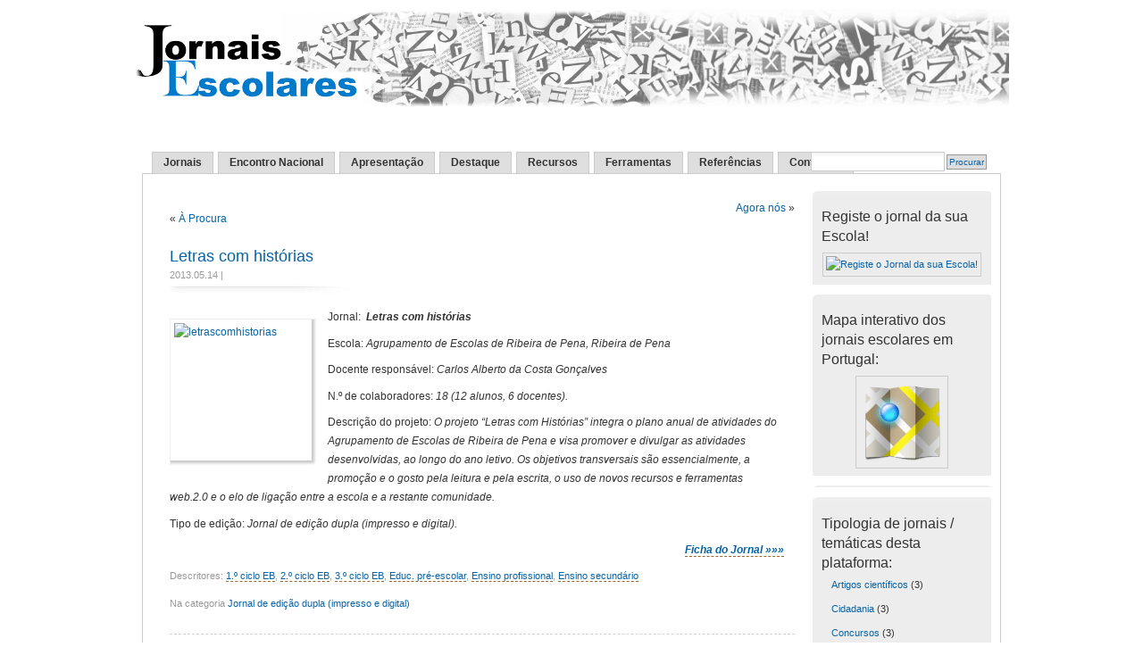

--- FILE ---
content_type: text/html; charset=UTF-8
request_url: https://jornaisescolares.dge.mec.pt/2013/05/14/letras-com-historias/
body_size: 40933
content:
<!DOCTYPE html PUBLIC "-//W3C//DTD XHTML 1.0 Transitional//EN" "http://www.w3.org/TR/xhtml1/DTD/xhtml1-transitional.dtd">
<html xmlns="http://www.w3.org/1999/xhtml">

<head profile="http://gmpg.org/xfn/11">
<meta http-equiv="Content-Type" content="text/html; charset=UTF-8" />
<title>Jornais Escolares   &raquo; Letras com histórias</title>
<meta name="generator" content="WordPress 6.9" /> <!-- leave this for stats -->
<meta name="keywords" content="" />
<meta name="description" content="" />
<link rel="stylesheet" href="https://jornaisescolares.dge.mec.pt/wp-content/themes/je/style.css" type="text/css" media="screen" />
<link rel="alternate" type="application/rss+xml" title="Jornais Escolares RSS" href="https://jornaisescolares.dge.mec.pt/feed/" />
<link rel="pingback" href="https://jornaisescolares.dge.mec.pt/xmlrpc.php" />
<meta name='robots' content='max-image-preview:large' />
<link rel="alternate" type="application/rss+xml" title="Feed de comentários de Jornais Escolares &raquo; Letras com histórias" href="https://jornaisescolares.dge.mec.pt/2013/05/14/letras-com-historias/feed/" />
<link rel="alternate" title="oEmbed (JSON)" type="application/json+oembed" href="https://jornaisescolares.dge.mec.pt/wp-json/oembed/1.0/embed?url=https%3A%2F%2Fjornaisescolares.dge.mec.pt%2F2013%2F05%2F14%2Fletras-com-historias%2F" />
<link rel="alternate" title="oEmbed (XML)" type="text/xml+oembed" href="https://jornaisescolares.dge.mec.pt/wp-json/oembed/1.0/embed?url=https%3A%2F%2Fjornaisescolares.dge.mec.pt%2F2013%2F05%2F14%2Fletras-com-historias%2F&#038;format=xml" />
<style id='wp-img-auto-sizes-contain-inline-css' type='text/css'>
img:is([sizes=auto i],[sizes^="auto," i]){contain-intrinsic-size:3000px 1500px}
/*# sourceURL=wp-img-auto-sizes-contain-inline-css */
</style>
<style id='wp-emoji-styles-inline-css' type='text/css'>

	img.wp-smiley, img.emoji {
		display: inline !important;
		border: none !important;
		box-shadow: none !important;
		height: 1em !important;
		width: 1em !important;
		margin: 0 0.07em !important;
		vertical-align: -0.1em !important;
		background: none !important;
		padding: 0 !important;
	}
/*# sourceURL=wp-emoji-styles-inline-css */
</style>
<style id='wp-block-library-inline-css' type='text/css'>
:root{--wp-block-synced-color:#7a00df;--wp-block-synced-color--rgb:122,0,223;--wp-bound-block-color:var(--wp-block-synced-color);--wp-editor-canvas-background:#ddd;--wp-admin-theme-color:#007cba;--wp-admin-theme-color--rgb:0,124,186;--wp-admin-theme-color-darker-10:#006ba1;--wp-admin-theme-color-darker-10--rgb:0,107,160.5;--wp-admin-theme-color-darker-20:#005a87;--wp-admin-theme-color-darker-20--rgb:0,90,135;--wp-admin-border-width-focus:2px}@media (min-resolution:192dpi){:root{--wp-admin-border-width-focus:1.5px}}.wp-element-button{cursor:pointer}:root .has-very-light-gray-background-color{background-color:#eee}:root .has-very-dark-gray-background-color{background-color:#313131}:root .has-very-light-gray-color{color:#eee}:root .has-very-dark-gray-color{color:#313131}:root .has-vivid-green-cyan-to-vivid-cyan-blue-gradient-background{background:linear-gradient(135deg,#00d084,#0693e3)}:root .has-purple-crush-gradient-background{background:linear-gradient(135deg,#34e2e4,#4721fb 50%,#ab1dfe)}:root .has-hazy-dawn-gradient-background{background:linear-gradient(135deg,#faaca8,#dad0ec)}:root .has-subdued-olive-gradient-background{background:linear-gradient(135deg,#fafae1,#67a671)}:root .has-atomic-cream-gradient-background{background:linear-gradient(135deg,#fdd79a,#004a59)}:root .has-nightshade-gradient-background{background:linear-gradient(135deg,#330968,#31cdcf)}:root .has-midnight-gradient-background{background:linear-gradient(135deg,#020381,#2874fc)}:root{--wp--preset--font-size--normal:16px;--wp--preset--font-size--huge:42px}.has-regular-font-size{font-size:1em}.has-larger-font-size{font-size:2.625em}.has-normal-font-size{font-size:var(--wp--preset--font-size--normal)}.has-huge-font-size{font-size:var(--wp--preset--font-size--huge)}.has-text-align-center{text-align:center}.has-text-align-left{text-align:left}.has-text-align-right{text-align:right}.has-fit-text{white-space:nowrap!important}#end-resizable-editor-section{display:none}.aligncenter{clear:both}.items-justified-left{justify-content:flex-start}.items-justified-center{justify-content:center}.items-justified-right{justify-content:flex-end}.items-justified-space-between{justify-content:space-between}.screen-reader-text{border:0;clip-path:inset(50%);height:1px;margin:-1px;overflow:hidden;padding:0;position:absolute;width:1px;word-wrap:normal!important}.screen-reader-text:focus{background-color:#ddd;clip-path:none;color:#444;display:block;font-size:1em;height:auto;left:5px;line-height:normal;padding:15px 23px 14px;text-decoration:none;top:5px;width:auto;z-index:100000}html :where(.has-border-color){border-style:solid}html :where([style*=border-top-color]){border-top-style:solid}html :where([style*=border-right-color]){border-right-style:solid}html :where([style*=border-bottom-color]){border-bottom-style:solid}html :where([style*=border-left-color]){border-left-style:solid}html :where([style*=border-width]){border-style:solid}html :where([style*=border-top-width]){border-top-style:solid}html :where([style*=border-right-width]){border-right-style:solid}html :where([style*=border-bottom-width]){border-bottom-style:solid}html :where([style*=border-left-width]){border-left-style:solid}html :where(img[class*=wp-image-]){height:auto;max-width:100%}:where(figure){margin:0 0 1em}html :where(.is-position-sticky){--wp-admin--admin-bar--position-offset:var(--wp-admin--admin-bar--height,0px)}@media screen and (max-width:600px){html :where(.is-position-sticky){--wp-admin--admin-bar--position-offset:0px}}

/*# sourceURL=wp-block-library-inline-css */
</style><style id='global-styles-inline-css' type='text/css'>
:root{--wp--preset--aspect-ratio--square: 1;--wp--preset--aspect-ratio--4-3: 4/3;--wp--preset--aspect-ratio--3-4: 3/4;--wp--preset--aspect-ratio--3-2: 3/2;--wp--preset--aspect-ratio--2-3: 2/3;--wp--preset--aspect-ratio--16-9: 16/9;--wp--preset--aspect-ratio--9-16: 9/16;--wp--preset--color--black: #000000;--wp--preset--color--cyan-bluish-gray: #abb8c3;--wp--preset--color--white: #ffffff;--wp--preset--color--pale-pink: #f78da7;--wp--preset--color--vivid-red: #cf2e2e;--wp--preset--color--luminous-vivid-orange: #ff6900;--wp--preset--color--luminous-vivid-amber: #fcb900;--wp--preset--color--light-green-cyan: #7bdcb5;--wp--preset--color--vivid-green-cyan: #00d084;--wp--preset--color--pale-cyan-blue: #8ed1fc;--wp--preset--color--vivid-cyan-blue: #0693e3;--wp--preset--color--vivid-purple: #9b51e0;--wp--preset--gradient--vivid-cyan-blue-to-vivid-purple: linear-gradient(135deg,rgb(6,147,227) 0%,rgb(155,81,224) 100%);--wp--preset--gradient--light-green-cyan-to-vivid-green-cyan: linear-gradient(135deg,rgb(122,220,180) 0%,rgb(0,208,130) 100%);--wp--preset--gradient--luminous-vivid-amber-to-luminous-vivid-orange: linear-gradient(135deg,rgb(252,185,0) 0%,rgb(255,105,0) 100%);--wp--preset--gradient--luminous-vivid-orange-to-vivid-red: linear-gradient(135deg,rgb(255,105,0) 0%,rgb(207,46,46) 100%);--wp--preset--gradient--very-light-gray-to-cyan-bluish-gray: linear-gradient(135deg,rgb(238,238,238) 0%,rgb(169,184,195) 100%);--wp--preset--gradient--cool-to-warm-spectrum: linear-gradient(135deg,rgb(74,234,220) 0%,rgb(151,120,209) 20%,rgb(207,42,186) 40%,rgb(238,44,130) 60%,rgb(251,105,98) 80%,rgb(254,248,76) 100%);--wp--preset--gradient--blush-light-purple: linear-gradient(135deg,rgb(255,206,236) 0%,rgb(152,150,240) 100%);--wp--preset--gradient--blush-bordeaux: linear-gradient(135deg,rgb(254,205,165) 0%,rgb(254,45,45) 50%,rgb(107,0,62) 100%);--wp--preset--gradient--luminous-dusk: linear-gradient(135deg,rgb(255,203,112) 0%,rgb(199,81,192) 50%,rgb(65,88,208) 100%);--wp--preset--gradient--pale-ocean: linear-gradient(135deg,rgb(255,245,203) 0%,rgb(182,227,212) 50%,rgb(51,167,181) 100%);--wp--preset--gradient--electric-grass: linear-gradient(135deg,rgb(202,248,128) 0%,rgb(113,206,126) 100%);--wp--preset--gradient--midnight: linear-gradient(135deg,rgb(2,3,129) 0%,rgb(40,116,252) 100%);--wp--preset--font-size--small: 13px;--wp--preset--font-size--medium: 20px;--wp--preset--font-size--large: 36px;--wp--preset--font-size--x-large: 42px;--wp--preset--spacing--20: 0.44rem;--wp--preset--spacing--30: 0.67rem;--wp--preset--spacing--40: 1rem;--wp--preset--spacing--50: 1.5rem;--wp--preset--spacing--60: 2.25rem;--wp--preset--spacing--70: 3.38rem;--wp--preset--spacing--80: 5.06rem;--wp--preset--shadow--natural: 6px 6px 9px rgba(0, 0, 0, 0.2);--wp--preset--shadow--deep: 12px 12px 50px rgba(0, 0, 0, 0.4);--wp--preset--shadow--sharp: 6px 6px 0px rgba(0, 0, 0, 0.2);--wp--preset--shadow--outlined: 6px 6px 0px -3px rgb(255, 255, 255), 6px 6px rgb(0, 0, 0);--wp--preset--shadow--crisp: 6px 6px 0px rgb(0, 0, 0);}:where(.is-layout-flex){gap: 0.5em;}:where(.is-layout-grid){gap: 0.5em;}body .is-layout-flex{display: flex;}.is-layout-flex{flex-wrap: wrap;align-items: center;}.is-layout-flex > :is(*, div){margin: 0;}body .is-layout-grid{display: grid;}.is-layout-grid > :is(*, div){margin: 0;}:where(.wp-block-columns.is-layout-flex){gap: 2em;}:where(.wp-block-columns.is-layout-grid){gap: 2em;}:where(.wp-block-post-template.is-layout-flex){gap: 1.25em;}:where(.wp-block-post-template.is-layout-grid){gap: 1.25em;}.has-black-color{color: var(--wp--preset--color--black) !important;}.has-cyan-bluish-gray-color{color: var(--wp--preset--color--cyan-bluish-gray) !important;}.has-white-color{color: var(--wp--preset--color--white) !important;}.has-pale-pink-color{color: var(--wp--preset--color--pale-pink) !important;}.has-vivid-red-color{color: var(--wp--preset--color--vivid-red) !important;}.has-luminous-vivid-orange-color{color: var(--wp--preset--color--luminous-vivid-orange) !important;}.has-luminous-vivid-amber-color{color: var(--wp--preset--color--luminous-vivid-amber) !important;}.has-light-green-cyan-color{color: var(--wp--preset--color--light-green-cyan) !important;}.has-vivid-green-cyan-color{color: var(--wp--preset--color--vivid-green-cyan) !important;}.has-pale-cyan-blue-color{color: var(--wp--preset--color--pale-cyan-blue) !important;}.has-vivid-cyan-blue-color{color: var(--wp--preset--color--vivid-cyan-blue) !important;}.has-vivid-purple-color{color: var(--wp--preset--color--vivid-purple) !important;}.has-black-background-color{background-color: var(--wp--preset--color--black) !important;}.has-cyan-bluish-gray-background-color{background-color: var(--wp--preset--color--cyan-bluish-gray) !important;}.has-white-background-color{background-color: var(--wp--preset--color--white) !important;}.has-pale-pink-background-color{background-color: var(--wp--preset--color--pale-pink) !important;}.has-vivid-red-background-color{background-color: var(--wp--preset--color--vivid-red) !important;}.has-luminous-vivid-orange-background-color{background-color: var(--wp--preset--color--luminous-vivid-orange) !important;}.has-luminous-vivid-amber-background-color{background-color: var(--wp--preset--color--luminous-vivid-amber) !important;}.has-light-green-cyan-background-color{background-color: var(--wp--preset--color--light-green-cyan) !important;}.has-vivid-green-cyan-background-color{background-color: var(--wp--preset--color--vivid-green-cyan) !important;}.has-pale-cyan-blue-background-color{background-color: var(--wp--preset--color--pale-cyan-blue) !important;}.has-vivid-cyan-blue-background-color{background-color: var(--wp--preset--color--vivid-cyan-blue) !important;}.has-vivid-purple-background-color{background-color: var(--wp--preset--color--vivid-purple) !important;}.has-black-border-color{border-color: var(--wp--preset--color--black) !important;}.has-cyan-bluish-gray-border-color{border-color: var(--wp--preset--color--cyan-bluish-gray) !important;}.has-white-border-color{border-color: var(--wp--preset--color--white) !important;}.has-pale-pink-border-color{border-color: var(--wp--preset--color--pale-pink) !important;}.has-vivid-red-border-color{border-color: var(--wp--preset--color--vivid-red) !important;}.has-luminous-vivid-orange-border-color{border-color: var(--wp--preset--color--luminous-vivid-orange) !important;}.has-luminous-vivid-amber-border-color{border-color: var(--wp--preset--color--luminous-vivid-amber) !important;}.has-light-green-cyan-border-color{border-color: var(--wp--preset--color--light-green-cyan) !important;}.has-vivid-green-cyan-border-color{border-color: var(--wp--preset--color--vivid-green-cyan) !important;}.has-pale-cyan-blue-border-color{border-color: var(--wp--preset--color--pale-cyan-blue) !important;}.has-vivid-cyan-blue-border-color{border-color: var(--wp--preset--color--vivid-cyan-blue) !important;}.has-vivid-purple-border-color{border-color: var(--wp--preset--color--vivid-purple) !important;}.has-vivid-cyan-blue-to-vivid-purple-gradient-background{background: var(--wp--preset--gradient--vivid-cyan-blue-to-vivid-purple) !important;}.has-light-green-cyan-to-vivid-green-cyan-gradient-background{background: var(--wp--preset--gradient--light-green-cyan-to-vivid-green-cyan) !important;}.has-luminous-vivid-amber-to-luminous-vivid-orange-gradient-background{background: var(--wp--preset--gradient--luminous-vivid-amber-to-luminous-vivid-orange) !important;}.has-luminous-vivid-orange-to-vivid-red-gradient-background{background: var(--wp--preset--gradient--luminous-vivid-orange-to-vivid-red) !important;}.has-very-light-gray-to-cyan-bluish-gray-gradient-background{background: var(--wp--preset--gradient--very-light-gray-to-cyan-bluish-gray) !important;}.has-cool-to-warm-spectrum-gradient-background{background: var(--wp--preset--gradient--cool-to-warm-spectrum) !important;}.has-blush-light-purple-gradient-background{background: var(--wp--preset--gradient--blush-light-purple) !important;}.has-blush-bordeaux-gradient-background{background: var(--wp--preset--gradient--blush-bordeaux) !important;}.has-luminous-dusk-gradient-background{background: var(--wp--preset--gradient--luminous-dusk) !important;}.has-pale-ocean-gradient-background{background: var(--wp--preset--gradient--pale-ocean) !important;}.has-electric-grass-gradient-background{background: var(--wp--preset--gradient--electric-grass) !important;}.has-midnight-gradient-background{background: var(--wp--preset--gradient--midnight) !important;}.has-small-font-size{font-size: var(--wp--preset--font-size--small) !important;}.has-medium-font-size{font-size: var(--wp--preset--font-size--medium) !important;}.has-large-font-size{font-size: var(--wp--preset--font-size--large) !important;}.has-x-large-font-size{font-size: var(--wp--preset--font-size--x-large) !important;}
/*# sourceURL=global-styles-inline-css */
</style>

<style id='classic-theme-styles-inline-css' type='text/css'>
/*! This file is auto-generated */
.wp-block-button__link{color:#fff;background-color:#32373c;border-radius:9999px;box-shadow:none;text-decoration:none;padding:calc(.667em + 2px) calc(1.333em + 2px);font-size:1.125em}.wp-block-file__button{background:#32373c;color:#fff;text-decoration:none}
/*# sourceURL=/wp-includes/css/classic-themes.min.css */
</style>
<link rel="https://api.w.org/" href="https://jornaisescolares.dge.mec.pt/wp-json/" /><link rel="alternate" title="JSON" type="application/json" href="https://jornaisescolares.dge.mec.pt/wp-json/wp/v2/posts/331" /><link rel="EditURI" type="application/rsd+xml" title="RSD" href="https://jornaisescolares.dge.mec.pt/xmlrpc.php?rsd" />
<link rel="canonical" href="https://jornaisescolares.dge.mec.pt/2013/05/14/letras-com-historias/" />
<link rel='shortlink' href='https://jornaisescolares.dge.mec.pt/?p=331' />
<script type="text/javascript" src=" http://jornaisescolares.dge.mec.pt/wp-content/plugins/audio-player/assets/audio-player.js?ver=2.0.4.1"></script>
<script type="text/javascript">AudioPlayer.setup(" http://jornaisescolares.dge.mec.pt/wp-content/plugins/audio-player/assets/player.swf?ver=2.0.4.1", {width:"290",animation:"yes",encode:"yes",initialvolume:"60",remaining:"no",noinfo:"no",buffer:"5",checkpolicy:"no",rtl:"no",bg:"E5E5E5",text:"333333",leftbg:"CCCCCC",lefticon:"333333",volslider:"666666",voltrack:"FFFFFF",rightbg:"B4B4B4",rightbghover:"999999",righticon:"333333",righticonhover:"FFFFFF",track:"FFFFFF",loader:"009900",border:"CCCCCC",tracker:"DDDDDD",skip:"666666",pagebg:"FFFFFF",transparentpagebg:"yes"});</script>
<!-- Vipers Video Quicktags v6.6.0 | http://www.viper007bond.com/wordpress-plugins/vipers-video-quicktags/ -->
<style type="text/css">
.vvqbox { display: block; max-width: 100%; visibility: visible !important; margin: 10px auto; } .vvqbox img { max-width: 100%; height: 100%; } .vvqbox object { max-width: 100%; } 
</style>
<script type="text/javascript">
// <![CDATA[
	var vvqflashvars = {};
	var vvqparams = { wmode: "opaque", allowfullscreen: "true", allowscriptaccess: "always" };
	var vvqattributes = {};
	var vvqexpressinstall = "https://jornaisescolares.dge.mec.pt/wp-content/plugins/vipers-video-quicktags/resources/expressinstall.swf";
// ]]>
</script>
<style type="text/css">
#headerimage {
	background: url(https://jornaisescolares.dge.mec.pt/wp-content/themes/je/img/misty.jpg) no-repeat;
}
</style>
</head>
<body id="section-index">

<div id="topimage">
  <div id="tmenu">
    <a href="https://jornaisescolares.dge.mec.pt" id="siteurl"><i>Início</i></a> 
  </div>
  <div id="header">
    <p id="desc"></p>
  </div><!-- end id:header -->
</div><!-- end id:topimage -->


<div id="topnav">
<div id="navigation">
<ul>

	<li ><a href="https://jornaisescolares.dge.mec.pt/page/1/" title="Jornais">Jornais</a></li>

		<li class="page_item page-item-1562"><a href="https://jornaisescolares.dge.mec.pt/encontro-nacional/">Encontro Nacional</a></li>
<li class="page_item page-item-2"><a href="https://jornaisescolares.dge.mec.pt/apresentacao/">Apresentação</a></li>
<li class="page_item page-item-9"><a href="https://jornaisescolares.dge.mec.pt/jornal-em-destaque/">Destaque</a></li>
<li class="page_item page-item-6"><a href="https://jornaisescolares.dge.mec.pt/recursos/">Recursos</a></li>
<li class="page_item page-item-12"><a href="https://jornaisescolares.dge.mec.pt/ferramentas/">Ferramentas</a></li>
<li class="page_item page-item-1044"><a href="https://jornaisescolares.dge.mec.pt/referencias/">Referências</a></li>
<li class="page_item page-item-15"><a href="https://jornaisescolares.dge.mec.pt/contactos/">Contactos</a></li>

	<li class="search"><form method="get" id="searchform" action="https://jornaisescolares.dge.mec.pt"><input type="text" class="textbox" value="" name="s" id="s" /><input type="submit" id="searchsubmit" value="Procurar" /></form></li>
</ul>
</div><!-- end id:navigation -->
</div><!-- end id:topnav -->



<div id="container">


<div id="feedarea">
</div><!-- end id:feedarea -->

<br class="clear" />

<div id="content">
<div id="content-main">
		<div class="postnav">
			<div class="alignleft">&laquo; <a href="https://jornaisescolares.dge.mec.pt/2013/05/14/a-procura/" rel="prev">À Procura</a></div>
			<div class="alignright"><a href="https://jornaisescolares.dge.mec.pt/2013/05/15/agora-nos/" rel="next">Agora nós</a> &raquo;</div>
		</div>
					<div id="post-331" class="post-331 post type-post status-publish format-standard hentry category-jornal-de-edicao-dupla-impresso-e-digital tag-1-ciclo tag-2-ciclo tag-3-ciclo tag-pre-escolar tag-profissional tag-secundario">
				<div class="posttitle">
					<h2><a href="https://jornaisescolares.dge.mec.pt/2013/05/14/letras-com-historias/" rel="bookmark" title="Hiperligação permanente para Letras com histórias">Letras com histórias</a></h2>
					<p class="post-info">
                                                                                    2013.05.14 |             					</p>          
				</div>
				<div class="entry">
					<p style="text-align: left"><a href="http://erte.dge.mec.pt/publico/jornaisescolares/fichas/Letras_com_historias/letras_com_historias.PNG" target="_blank"><img decoding="async" class="alignleft size-thumbnail wp-image-333" src="http://erte.dge.mec.pt/publico/jornaisescolares/fichas/Letras_com_historias/letras_com_historias.PNG" alt="letrascomhistorias" width="150" height="150" /></a>Jornal:  <strong><em>Letras com histórias</em></strong></p>
<p style="text-align: left">Escola: <em>Agrupamento de Escolas de Ribeira de Pena, Ribeira de Pena</em></p>
<p style="text-align: left">Docente responsável: <em>Carlos Alberto da Costa Gonçalves</em></p>
<p><em> </em></p>
<p><em></em></p>
<p style="text-align: left">N.º de colaboradores: <em> 18 (12 alunos, 6 docentes). </em></p>
<p style="text-align: left">Descrição do projeto: <em>O projeto &#8220;Letras com Histórias&#8221; integra o plano anual de atividades do Agrupamento de Escolas de Ribeira de Pena e visa promover e divulgar as atividades desenvolvidas, ao longo do ano letivo. Os objetivos transversais são essencialmente, a promoção e o gosto pela leitura e pela escrita, o uso de novos recursos e ferramentas web.2.0 e o elo de ligação entre a escola e a restante comunidade.</em></p>
<p style="text-align: left">Tipo de edição: <span style="font-style: italic">Jornal de edição dupla (impresso e digital).</span></p>
<p style="text-align: right"><em><strong><a title="Letras com histórias" href="http://erte.dge.mec.pt/publico/jornaisescolares/fichas/Letras_com_historias/ficha_je_letras_com_historias.pdf" target="_blank">Ficha do Jornal »»»</a></strong></em></p>
<p style="text-align: left">
										<p class="postmetadata">
						Descritores: <a href="https://jornaisescolares.dge.mec.pt/tag/1%c2%ba-ciclo/" rel="tag">1.º ciclo EB</a>, <a href="https://jornaisescolares.dge.mec.pt/tag/2%c2%ba-ciclo/" rel="tag">2.º ciclo EB</a>, <a href="https://jornaisescolares.dge.mec.pt/tag/3%c2%ba-ciclo/" rel="tag">3.º ciclo EB</a>, <a href="https://jornaisescolares.dge.mec.pt/tag/pre-escolar/" rel="tag">Educ. pré-escolar</a>, <a href="https://jornaisescolares.dge.mec.pt/tag/profissional/" rel="tag">Ensino profissional</a>, <a href="https://jornaisescolares.dge.mec.pt/tag/secundario/" rel="tag">Ensino secundário</a><br/> </p>
				</div>
				<p class="postmetadata">Na categoria <a href="https://jornaisescolares.dge.mec.pt/category/tipologia/jornal-de-edicao-dupla-impresso-e-digital/" rel="category tag">Jornal de edição dupla (impresso e digital)</a></p>
			</div>
						</div><!-- end id:content-main -->
<div id="sidebar">
<ul>
<li class="sidebox"><h3>Registe o jornal da sua Escola!</h3>			<div class="textwidget"><div style="text-align:center"><p><a href="http://questionarios.dge.mec.pt/index.php?sid=76375&amp;lang=pt" target="_blank" title="Registe o Jornal da sua Escola!"><img alt=" Registe o Jornal da sua Escola!" width="150" src="http://erte.dge.mec.pt/publico/jornaisescolares/imagens/formularioje-150x150.png" /></a></p></div></div>
		</li><li class="sidebox"><h3>Mapa interativo dos jornais escolares em Portugal:</h3>			<div class="textwidget"><div style="text-align:center"><p><a title="Jornais escolares - mapa interativo" href="http://jornaisescolares.dge.mec.pt/2013/06/14/mapa-interativo-dos-jornais-escolares-em-portugal/" target="_blank"><img src="http://icons.iconarchive.com/icons/wwalczyszyn/android-style-honeycomb/96/Maps-icon.png" alt="Mapa interativo" /></a></p></div></div>
		</li><li class="sidebox">			<div class="textwidget"></div>
		</li><li class="sidebox"><h3>Tipologia de jornais / temáticas desta plataforma:</h3>
			<ul>
					<li class="cat-item cat-item-212"><a href="https://jornaisescolares.dge.mec.pt/category/artigos-cientificos/">Artigos científicos</a> (3)
</li>
	<li class="cat-item cat-item-419"><a href="https://jornaisescolares.dge.mec.pt/category/cidadania/">Cidadania</a> (3)
</li>
	<li class="cat-item cat-item-204"><a href="https://jornaisescolares.dge.mec.pt/category/concursos/">Concursos</a> (3)
</li>
	<li class="cat-item cat-item-493"><a href="https://jornaisescolares.dge.mec.pt/category/estudos/">Estudos</a> (4)
</li>
	<li class="cat-item cat-item-210"><a href="https://jornaisescolares.dge.mec.pt/category/iniciativas/">Iniciativas</a> (12)
</li>
	<li class="cat-item cat-item-99"><a href="https://jornaisescolares.dge.mec.pt/category/livro/">Livro</a> (1)
</li>
	<li class="cat-item cat-item-208"><a href="https://jornaisescolares.dge.mec.pt/category/mapa/">Mapa</a> (4)
</li>
	<li class="cat-item cat-item-492"><a href="https://jornaisescolares.dge.mec.pt/category/p23/">P23</a> (1)
</li>
	<li class="cat-item cat-item-200"><a href="https://jornaisescolares.dge.mec.pt/category/projetos/">Projetos</a> (8)
</li>
	<li class="cat-item cat-item-494"><a href="https://jornaisescolares.dge.mec.pt/category/revista-cientifica/">Revista científica</a> (1)
</li>
	<li class="cat-item cat-item-209"><a href="https://jornaisescolares.dge.mec.pt/category/tipologia/">Tipologia</a> (361)
<ul class='children'>
	<li class="cat-item cat-item-495"><a href="https://jornaisescolares.dge.mec.pt/category/tipologia/jornal-de-edicao-dupla-impresso-e-digital/">Jornal de edição dupla (impresso e digital)</a> (138)
</li>
	<li class="cat-item cat-item-194"><a href="https://jornaisescolares.dge.mec.pt/category/tipologia/jornal-digital/">Jornal digital</a> (91)
</li>
	<li class="cat-item cat-item-201"><a href="https://jornaisescolares.dge.mec.pt/category/tipologia/jornal-fotocopiado/">Jornal fotocopiado</a> (31)
</li>
	<li class="cat-item cat-item-193"><a href="https://jornaisescolares.dge.mec.pt/category/tipologia/jornal-impresso/">Jornal impresso</a> (102)
</li>
</ul>
</li>
	<li class="cat-item cat-item-205"><a href="https://jornaisescolares.dge.mec.pt/category/videos/">Vídeos</a> (2)
</li>
			</ul>

			</li><li class="sidebox"><h3> Níveis de ensino:</h3><div class="tagcloud"><a href="https://jornaisescolares.dge.mec.pt/tag/1%c2%ba-ciclo/" class="tag-cloud-link tag-link-195 tag-link-position-1" style="font-size: 21.548387096774pt;" aria-label="1.º ciclo EB (249 itens)">1.º ciclo EB</a>
<a href="https://jornaisescolares.dge.mec.pt/tag/2%c2%ba-ciclo/" class="tag-cloud-link tag-link-184 tag-link-position-2" style="font-size: 21.806451612903pt;" aria-label="2.º ciclo EB (273 itens)">2.º ciclo EB</a>
<a href="https://jornaisescolares.dge.mec.pt/tag/3%c2%ba-ciclo/" class="tag-cloud-link tag-link-185 tag-link-position-3" style="font-size: 22pt;" aria-label="3.º ciclo EB (295 itens)">3.º ciclo EB</a>
<a href="https://jornaisescolares.dge.mec.pt/tag/bd/" class="tag-cloud-link tag-link-4459 tag-link-position-4" style="font-size: 8pt;" aria-label="BD (1 item)">BD</a>
<a href="https://jornaisescolares.dge.mec.pt/tag/biblioteca/" class="tag-cloud-link tag-link-190 tag-link-position-5" style="font-size: 8pt;" aria-label="Biblioteca (1 item)">Biblioteca</a>
<a href="https://jornaisescolares.dge.mec.pt/tag/cef/" class="tag-cloud-link tag-link-211 tag-link-position-6" style="font-size: 12.516129032258pt;" aria-label="CEF (9 itens)">CEF</a>
<a href="https://jornaisescolares.dge.mec.pt/tag/comunidade-local/" class="tag-cloud-link tag-link-206 tag-link-position-7" style="font-size: 11.870967741935pt;" aria-label="Comunidade local (7 itens)">Comunidade local</a>
<a href="https://jornaisescolares.dge.mec.pt/tag/cursos-efa/" class="tag-cloud-link tag-link-207 tag-link-position-8" style="font-size: 12.193548387097pt;" aria-label="Cursos EFA (8 itens)">Cursos EFA</a>
<a href="https://jornaisescolares.dge.mec.pt/tag/pre-escolar/" class="tag-cloud-link tag-link-20 tag-link-position-9" style="font-size: 21.290322580645pt;" aria-label="Educ. pré-escolar (226 itens)">Educ. pré-escolar</a>
<a href="https://jornaisescolares.dge.mec.pt/tag/ensino-particular-e-cooperativo/" class="tag-cloud-link tag-link-202 tag-link-position-10" style="font-size: 10.58064516129pt;" aria-label="Ensino Particular e Cooperativo (4 itens)">Ensino Particular e Cooperativo</a>
<a href="https://jornaisescolares.dge.mec.pt/tag/profissional/" class="tag-cloud-link tag-link-196 tag-link-position-11" style="font-size: 20.516129032258pt;" aria-label="Ensino profissional (174 itens)">Ensino profissional</a>
<a href="https://jornaisescolares.dge.mec.pt/tag/recorrente/" class="tag-cloud-link tag-link-421 tag-link-position-12" style="font-size: 10.58064516129pt;" aria-label="Ensino recorrente (4 itens)">Ensino recorrente</a>
<a href="https://jornaisescolares.dge.mec.pt/tag/secundario/" class="tag-cloud-link tag-link-189 tag-link-position-13" style="font-size: 20.645161290323pt;" aria-label="Ensino secundário (183 itens)">Ensino secundário</a>
<a href="https://jornaisescolares.dge.mec.pt/tag/lisboa/" class="tag-cloud-link tag-link-186 tag-link-position-14" style="font-size: 8pt;" aria-label="Lisboa (1 item)">Lisboa</a>
<a href="https://jornaisescolares.dge.mec.pt/tag/mapa/" class="tag-cloud-link tag-link-4458 tag-link-position-15" style="font-size: 8pt;" aria-label="Mapa (1 item)">Mapa</a>
<a href="https://jornaisescolares.dge.mec.pt/tag/pca/" class="tag-cloud-link tag-link-506 tag-link-position-16" style="font-size: 8pt;" aria-label="PCA (1 item)">PCA</a>
<a href="https://jornaisescolares.dge.mec.pt/tag/pfol/" class="tag-cloud-link tag-link-199 tag-link-position-17" style="font-size: 8pt;" aria-label="PFOL (1 item)">PFOL</a>
<a href="https://jornaisescolares.dge.mec.pt/tag/pief/" class="tag-cloud-link tag-link-507 tag-link-position-18" style="font-size: 8pt;" aria-label="PIEF (1 item)">PIEF</a>
<a href="https://jornaisescolares.dge.mec.pt/tag/premios/" class="tag-cloud-link tag-link-508 tag-link-position-19" style="font-size: 8pt;" aria-label="Prémios (1 item)">Prémios</a>
<a href="https://jornaisescolares.dge.mec.pt/tag/revista/" class="tag-cloud-link tag-link-181 tag-link-position-20" style="font-size: 8pt;" aria-label="Revista (1 item)">Revista</a>
<a href="https://jornaisescolares.dge.mec.pt/tag/turma/" class="tag-cloud-link tag-link-197 tag-link-position-21" style="font-size: 8pt;" aria-label="Turma (1 item)">Turma</a>
<a href="https://jornaisescolares.dge.mec.pt/tag/vocacional/" class="tag-cloud-link tag-link-420 tag-link-position-22" style="font-size: 14.193548387097pt;" aria-label="Vocacional (17 itens)">Vocacional</a></div>
</li><li class="sidebox"><h3>Descarregue:</h3>			<div class="textwidget"><div style="text-align:center"><p><a title="A Aventura de fazer o jornal escolar" href="http://erte.dge.mec.pt/publico/jornaisescolares/eds_digitais_A_aventura/A_aventura_de_fazer_o_jornal_na_escola.pdf" target="_blank"><img src="http://erte.dge.mec.pt/publico/jornaisescolares/eds_digitais_A_aventura/capa_a_aventura_digital.png" alt="Nativos digitais leem +" width="150" height="200" /></a></p></div></div>
		</li><li class="sidebox">			<div class="textwidget"><div style="text-align:center"><p><a title="Blogue P23 - P&uacute;blico na Escola" href="http://blogues.publico.pt/pagina23/" target="_blank"><img src="http://erte.dge.mec.pt/publico/jornaisescolares/pnaescola.jpg" alt="P23" width="120" /></a></p></div></div>
		</li>
		<li class="sidebox">
		<h3>Artigos recentes</h3>
		<ul>
											<li>
					<a href="https://jornaisescolares.dge.mec.pt/2018/05/25/coisas/">Coisas</a>
									</li>
											<li>
					<a href="https://jornaisescolares.dge.mec.pt/2017/12/11/solido/">SÓlido</a>
									</li>
											<li>
					<a href="https://jornaisescolares.dge.mec.pt/2017/12/11/o-toque/">O Toque</a>
									</li>
											<li>
					<a href="https://jornaisescolares.dge.mec.pt/2017/11/23/a-outra-margem/">A Outra Margem</a>
									</li>
											<li>
					<a href="https://jornaisescolares.dge.mec.pt/2017/06/08/o-patio/">O Pátio</a>
									</li>
					</ul>

		</li><li class="sidebox"><h3>Arquivo</h3>		<label class="screen-reader-text" for="archives-dropdown-2">Arquivo</label>
		<select id="archives-dropdown-2" name="archive-dropdown">
			
			<option value="">Seleccionar mês</option>
				<option value='https://jornaisescolares.dge.mec.pt/2018/05/'> Maio 2018 </option>
	<option value='https://jornaisescolares.dge.mec.pt/2017/12/'> Dezembro 2017 </option>
	<option value='https://jornaisescolares.dge.mec.pt/2017/11/'> Novembro 2017 </option>
	<option value='https://jornaisescolares.dge.mec.pt/2017/06/'> Junho 2017 </option>
	<option value='https://jornaisescolares.dge.mec.pt/2017/05/'> Maio 2017 </option>
	<option value='https://jornaisescolares.dge.mec.pt/2017/04/'> Abril 2017 </option>
	<option value='https://jornaisescolares.dge.mec.pt/2017/03/'> Março 2017 </option>
	<option value='https://jornaisescolares.dge.mec.pt/2017/02/'> Fevereiro 2017 </option>
	<option value='https://jornaisescolares.dge.mec.pt/2016/12/'> Dezembro 2016 </option>
	<option value='https://jornaisescolares.dge.mec.pt/2016/11/'> Novembro 2016 </option>
	<option value='https://jornaisescolares.dge.mec.pt/2016/10/'> Outubro 2016 </option>
	<option value='https://jornaisescolares.dge.mec.pt/2016/09/'> Setembro 2016 </option>
	<option value='https://jornaisescolares.dge.mec.pt/2016/07/'> Julho 2016 </option>
	<option value='https://jornaisescolares.dge.mec.pt/2016/06/'> Junho 2016 </option>
	<option value='https://jornaisescolares.dge.mec.pt/2016/05/'> Maio 2016 </option>
	<option value='https://jornaisescolares.dge.mec.pt/2016/04/'> Abril 2016 </option>
	<option value='https://jornaisescolares.dge.mec.pt/2016/03/'> Março 2016 </option>
	<option value='https://jornaisescolares.dge.mec.pt/2016/02/'> Fevereiro 2016 </option>
	<option value='https://jornaisescolares.dge.mec.pt/2016/01/'> Janeiro 2016 </option>
	<option value='https://jornaisescolares.dge.mec.pt/2015/12/'> Dezembro 2015 </option>
	<option value='https://jornaisescolares.dge.mec.pt/2015/10/'> Outubro 2015 </option>
	<option value='https://jornaisescolares.dge.mec.pt/2015/07/'> Julho 2015 </option>
	<option value='https://jornaisescolares.dge.mec.pt/2015/06/'> Junho 2015 </option>
	<option value='https://jornaisescolares.dge.mec.pt/2015/05/'> Maio 2015 </option>
	<option value='https://jornaisescolares.dge.mec.pt/2015/04/'> Abril 2015 </option>
	<option value='https://jornaisescolares.dge.mec.pt/2015/03/'> Março 2015 </option>
	<option value='https://jornaisescolares.dge.mec.pt/2015/02/'> Fevereiro 2015 </option>
	<option value='https://jornaisescolares.dge.mec.pt/2015/01/'> Janeiro 2015 </option>
	<option value='https://jornaisescolares.dge.mec.pt/2014/12/'> Dezembro 2014 </option>
	<option value='https://jornaisescolares.dge.mec.pt/2014/11/'> Novembro 2014 </option>
	<option value='https://jornaisescolares.dge.mec.pt/2014/10/'> Outubro 2014 </option>
	<option value='https://jornaisescolares.dge.mec.pt/2014/09/'> Setembro 2014 </option>
	<option value='https://jornaisescolares.dge.mec.pt/2014/07/'> Julho 2014 </option>
	<option value='https://jornaisescolares.dge.mec.pt/2014/06/'> Junho 2014 </option>
	<option value='https://jornaisescolares.dge.mec.pt/2014/05/'> Maio 2014 </option>
	<option value='https://jornaisescolares.dge.mec.pt/2014/04/'> Abril 2014 </option>
	<option value='https://jornaisescolares.dge.mec.pt/2014/03/'> Março 2014 </option>
	<option value='https://jornaisescolares.dge.mec.pt/2014/02/'> Fevereiro 2014 </option>
	<option value='https://jornaisescolares.dge.mec.pt/2014/01/'> Janeiro 2014 </option>
	<option value='https://jornaisescolares.dge.mec.pt/2013/12/'> Dezembro 2013 </option>
	<option value='https://jornaisescolares.dge.mec.pt/2013/11/'> Novembro 2013 </option>
	<option value='https://jornaisescolares.dge.mec.pt/2013/10/'> Outubro 2013 </option>
	<option value='https://jornaisescolares.dge.mec.pt/2013/09/'> Setembro 2013 </option>
	<option value='https://jornaisescolares.dge.mec.pt/2013/08/'> Agosto 2013 </option>
	<option value='https://jornaisescolares.dge.mec.pt/2013/07/'> Julho 2013 </option>
	<option value='https://jornaisescolares.dge.mec.pt/2013/06/'> Junho 2013 </option>
	<option value='https://jornaisescolares.dge.mec.pt/2013/05/'> Maio 2013 </option>

		</select>

			<script type="text/javascript">
/* <![CDATA[ */

( ( dropdownId ) => {
	const dropdown = document.getElementById( dropdownId );
	function onSelectChange() {
		setTimeout( () => {
			if ( 'escape' === dropdown.dataset.lastkey ) {
				return;
			}
			if ( dropdown.value ) {
				document.location.href = dropdown.value;
			}
		}, 250 );
	}
	function onKeyUp( event ) {
		if ( 'Escape' === event.key ) {
			dropdown.dataset.lastkey = 'escape';
		} else {
			delete dropdown.dataset.lastkey;
		}
	}
	function onClick() {
		delete dropdown.dataset.lastkey;
	}
	dropdown.addEventListener( 'keyup', onKeyUp );
	dropdown.addEventListener( 'click', onClick );
	dropdown.addEventListener( 'change', onSelectChange );
})( "archives-dropdown-2" );

//# sourceURL=WP_Widget_Archives%3A%3Awidget
/* ]]> */
</script>
</li></ul>
</div><!-- end id:sidebar -->
</div><!-- end id:content -->
</div><!-- end id:container -->
<div id="footer">
    <div id="menu">
      <a target="_blank" href="http://www.min-edu.pt" id="mec" title="MEC"><i>mec</i></a> 
      <a target="_blank" href="http://dge.mec.pt" id="dge" title="DGE"><i>dge</i></a> 
    </div>
</div><!-- end id:footer -->
<script type="speculationrules">
{"prefetch":[{"source":"document","where":{"and":[{"href_matches":"/*"},{"not":{"href_matches":["/wp-*.php","/wp-admin/*","{ http\\://jornaisescolares.dge.mec.pt/files}/*","/wp-content/*","/wp-content/plugins/*","/wp-content/themes/je/*","/*\\?(.+)"]}},{"not":{"selector_matches":"a[rel~=\"nofollow\"]"}},{"not":{"selector_matches":".no-prefetch, .no-prefetch a"}}]},"eagerness":"conservative"}]}
</script>
<script id="wp-emoji-settings" type="application/json">
{"baseUrl":"https://s.w.org/images/core/emoji/17.0.2/72x72/","ext":".png","svgUrl":"https://s.w.org/images/core/emoji/17.0.2/svg/","svgExt":".svg","source":{"concatemoji":"https://jornaisescolares.dge.mec.pt/wp-includes/js/wp-emoji-release.min.js?ver=6.9"}}
</script>
<script type="module">
/* <![CDATA[ */
/*! This file is auto-generated */
const a=JSON.parse(document.getElementById("wp-emoji-settings").textContent),o=(window._wpemojiSettings=a,"wpEmojiSettingsSupports"),s=["flag","emoji"];function i(e){try{var t={supportTests:e,timestamp:(new Date).valueOf()};sessionStorage.setItem(o,JSON.stringify(t))}catch(e){}}function c(e,t,n){e.clearRect(0,0,e.canvas.width,e.canvas.height),e.fillText(t,0,0);t=new Uint32Array(e.getImageData(0,0,e.canvas.width,e.canvas.height).data);e.clearRect(0,0,e.canvas.width,e.canvas.height),e.fillText(n,0,0);const a=new Uint32Array(e.getImageData(0,0,e.canvas.width,e.canvas.height).data);return t.every((e,t)=>e===a[t])}function p(e,t){e.clearRect(0,0,e.canvas.width,e.canvas.height),e.fillText(t,0,0);var n=e.getImageData(16,16,1,1);for(let e=0;e<n.data.length;e++)if(0!==n.data[e])return!1;return!0}function u(e,t,n,a){switch(t){case"flag":return n(e,"\ud83c\udff3\ufe0f\u200d\u26a7\ufe0f","\ud83c\udff3\ufe0f\u200b\u26a7\ufe0f")?!1:!n(e,"\ud83c\udde8\ud83c\uddf6","\ud83c\udde8\u200b\ud83c\uddf6")&&!n(e,"\ud83c\udff4\udb40\udc67\udb40\udc62\udb40\udc65\udb40\udc6e\udb40\udc67\udb40\udc7f","\ud83c\udff4\u200b\udb40\udc67\u200b\udb40\udc62\u200b\udb40\udc65\u200b\udb40\udc6e\u200b\udb40\udc67\u200b\udb40\udc7f");case"emoji":return!a(e,"\ud83e\u1fac8")}return!1}function f(e,t,n,a){let r;const o=(r="undefined"!=typeof WorkerGlobalScope&&self instanceof WorkerGlobalScope?new OffscreenCanvas(300,150):document.createElement("canvas")).getContext("2d",{willReadFrequently:!0}),s=(o.textBaseline="top",o.font="600 32px Arial",{});return e.forEach(e=>{s[e]=t(o,e,n,a)}),s}function r(e){var t=document.createElement("script");t.src=e,t.defer=!0,document.head.appendChild(t)}a.supports={everything:!0,everythingExceptFlag:!0},new Promise(t=>{let n=function(){try{var e=JSON.parse(sessionStorage.getItem(o));if("object"==typeof e&&"number"==typeof e.timestamp&&(new Date).valueOf()<e.timestamp+604800&&"object"==typeof e.supportTests)return e.supportTests}catch(e){}return null}();if(!n){if("undefined"!=typeof Worker&&"undefined"!=typeof OffscreenCanvas&&"undefined"!=typeof URL&&URL.createObjectURL&&"undefined"!=typeof Blob)try{var e="postMessage("+f.toString()+"("+[JSON.stringify(s),u.toString(),c.toString(),p.toString()].join(",")+"));",a=new Blob([e],{type:"text/javascript"});const r=new Worker(URL.createObjectURL(a),{name:"wpTestEmojiSupports"});return void(r.onmessage=e=>{i(n=e.data),r.terminate(),t(n)})}catch(e){}i(n=f(s,u,c,p))}t(n)}).then(e=>{for(const n in e)a.supports[n]=e[n],a.supports.everything=a.supports.everything&&a.supports[n],"flag"!==n&&(a.supports.everythingExceptFlag=a.supports.everythingExceptFlag&&a.supports[n]);var t;a.supports.everythingExceptFlag=a.supports.everythingExceptFlag&&!a.supports.flag,a.supports.everything||((t=a.source||{}).concatemoji?r(t.concatemoji):t.wpemoji&&t.twemoji&&(r(t.twemoji),r(t.wpemoji)))});
//# sourceURL=https://jornaisescolares.dge.mec.pt/wp-includes/js/wp-emoji-loader.min.js
/* ]]> */
</script>

</body>
</html>


--- FILE ---
content_type: text/css
request_url: https://jornaisescolares.dge.mec.pt/wp-content/themes/je/style.css
body_size: 12371
content:
/*  
Theme Name: MistyLook/jornaisescolares
Theme URI: http://wpthemes.info
Description: A real clean WordPress Theme by <a href="http://wpthemes.info" title="Sadish">Sadish Bala</a>. Support is available at <a href="http://wprocks.com/forums/" title="Forums">Forums</a>.
Version: 3.7.2
Author: Sadish
Author URI: http://wprocks.com
Tags: fixed width, two columns, widgets, custom image header, Sadish
*/
* {
	padding: 0; 
	margin:0;
}
p {
	margin: 0.7em 0;
	line-height:1.8em;
}
dl {
	margin:1em 0;
}
dt 
{
	font-weight:bold;
}
dd 
{
	margin:0.5em;
	padding:0;
}
img 
{
	background:url(img/shadow.gif) no-repeat right bottom;
	padding:4px 10px 10px 4px;	
	border:0;
	border-top:#eee 1px solid;
	border-left:#eee 1px solid;	
}
img.right {
	float: right;
	margin:10px 0 0 10px;		
}
img.left {
	float: left; 
	margin:0 10px 10px 0;	
}
a:link img,
a:visited img,
a:hover img,
a:active img {
	border:none;
	background:none;
	padding:none;
	background:url(img/shadow.gif) no-repeat right bottom;
	padding:4px 10px 10px 4px;	
	border-top:#eee 1px solid;
	border-left:#eee 1px solid;		
}
img.wp-smiley, #wpstats, img.noborder, a img.noborder {
	background: none;
	border: 0;
	padding: 0;
}
.clear {
	clear:both;
	height:20px;
}
blockquote
{
	color:#666;
	margin: 1em;
	padding: 0 0 10px 50px;
	background: url(img/blockquote.gif) no-repeat left top;	
}
fieldset 
{
	border:0;
}
body 
{
	background: #f3f6f3;
	background: #fff;
	margin: 0; 
	font: 76%/1.6em verdana, tahoma, arial,  sans-serif; 
	color: #333; 
	text-align: center;
}
a 
{
    text-decoration:none;
}
a:link, a:visited {
	color: #265e15;	
	color: #26155e;	
	color: #0663a8;	
}
a:hover, a:active {
	border-bottom:#963 1px solid;
}
h1, h2, h3, h4, h5, h6 
{
	font-family:Georgia, Verdana, Arial, Serif;
}

#container {
	border: #ccc 1px solid; 
	background: #fff; 
	margin: 0 auto; 
	width: 780px; 	
	width: 960px; 	
	position: relative; 
	text-align: left;
}
#navigation {
	background: transparent; 
	margin: 20px auto 0; 
	overflow: hidden; 
	width: 760px; 
	width: 940px; 
	position: relative; 
	text-align: left;
	font-family: Trebuchet MS,Tahoma, Verdana, Arial, Serif;
}
 html #navigation {
	height: 1%;
}
#navigation ul li {
	float: left; 
	margin: 0 5px 0 0; 
	list-style-type: none;
}
#navigation ul li a {
	border: #ccc 1px solid; 
	border-bottom:none;
	padding: 2px 12px; 
	display: block; 
	font-weight:bold;
	color:#333;		
	text-decoration: none;
	background:#dedede;
	letter-spacing:0px;
}
#navigation ul li a:hover, #navigation ul li a:active, #navigation ul li.current_page_item a {
	background: #fff;
	color: #333;	
	border: #ccc 1px solid; 
	border-bottom:none;		
}
#navigation ul li.search {
	font-size: 0.9em; 
	right: 0; 
	position: absolute; 
	top: 0;
}
#navigation ul li.search input#searchsubmit {
	border: #999 1px solid; 
	font-size: 0.9em; 
	background: #ddd; 
	margin: 0 0 0 2px; 
	color: #265e15; 
	color: #26155e; 
	color: #0663a8; 
	padding: 2px; 		
}
#header {
	clear: both; 
	float: left; 
	margin: 10px 5px; 
	margin: 10px 5px -40px; 
	width: 450px;
}
#header h1 
{
	font-size:1.8em;
	margin:10px 0 0 10px;
	margin:10px 10px 0 10px;
	font-variant:small-caps;
	letter-spacing:0px;
	font-weight:normal;
}
#header h1 a {
	
	text-decoration:none;	
	border:0;
}
#header h1 a:hover,
#header h1 a:active {
	border-bottom:#963 1px solid;
}
#header #desc 
{
	margin:5px 0 0 10px;
	font-size:1em;
	font-weight:normal;
	font-family:Tahoma, Verdana, Arial, Serif;
	letter-spacing:0px;	
}
#feedarea {
	padding:10px 10px 0 0; 
	float: right; 	
	text-align: right;
}
html #feedarea {
	padding-top: 10px;
}
#feedarea dl dt {
	display: inline; 
	margin-right: 5px; 
	height: 45px;
}
#feedarea dl dd {
	display: inline; 
	margin-right: 5px; 
	height: 45px;
	background:url(img/icon_feed.gif) no-repeat left center;
	padding-left:16px;
}
#headerimage {
	clear: both; 
	background: #fff url(img/misty.jpg) no-repeat 0 0 center;
	margin: 10px; 
	color: #fff; 	
	height: 200px;
}
 html #headerimage {
	margin-top: 0;
}
#content {
	margin: 0 10px 0 30px;
}
 html #content {
	height: 1%;
}
#content h4 {
	font-size: 1.1em; 
	margin: 1em 0 0 0;
}
#content h5 {
	font-size: 1em; 
	margin: 1em 0;
}
#content-main ul 
{
    margin:0 1em;
    padding:0 1em;
    list-style-image:url(img/bullet.png);
}
#content-main ul.asides 
{
	margin:0;
	padding:2em;
	border-bottom:#ddd 1px dashed;
}
#content ol 
{
    list-style-type:decimal;
    margin:1em;
    padding-left:2em;
}
#content-main {
	float: left; 
	width: 520px; 
	width: 700px; 
	margin-right: 20px;
}
 html #section-index #content-main {
	margin-right: 20px;
}
#content .post 
{
	clear:both;
	padding:0 0 2em 0;
	border-bottom:#dcc 1px dashed;
}
#content h2,
#content h3 
{
	font-size: 1.5em; 
	margin: 1em 0 0;	
	font-weight:normal;
	line-height:1.4em;	
	letter-spacing:0px;
}
#content .entry 
{
    clear:both;
    margin:1em 0;
    padding-right:1em;    
}
#content .entry a:link, #content .entry a:visited
{
    border-bottom:#963 1px dashed;    
}
#content .entry a:hover, #content .entry a:active
{
    border-bottom:#963 1px solid;    
}
#content .entry li 
{
	margin:0 0 0.3em 0;
	padding:0;
	line-height:1.6em;
}
#content .post-info , #content .postmetadata
{
	clear:both;
	font-size:0.9em;
	color:#999;
	margin:0;
	padding:0;	
}
#content .post-info, 
#content h2.pagetitle 
{
	background:url(img/underline1.jpg) no-repeat left bottom;
	padding-bottom:15px;	
}
.postnav {
	display: block;
	margin: 10px 0 60px;
	
}
.alignleft 
{
	float:left;
	text-align:left;	
}
.alignright
{
	float:right;
	text-align:right;	
}
/* Sidebar */
#sidebar {
	float: left; 
	width: 200px;
	font-size:0.9em;
}
#sidebar ul
{
	list-style:none;
	margin:0;
	padding:0;
}
#sidebar li 
{
	margin-bottom:8px;
}
#sidebar ul ul
{
	list-style:none;
	margin:0.5em 0 0 1em;
}
#sidebar ul ul ul
{
	margin:0 0 0 1em;
}
#sidebar li.sidebox {
	padding:1px 10px;
	margin:0 0 1em 0;
	background: #ededed url(img/sideheadtop.gif) no-repeat left top; 		
}
li#sidelinks ul
{
	margin:0;
	padding:0;
}
#sidebar li.sidebox p img {
	margin:0;
	padding:3px;
	border:#ccc 1px solid;
	background:none;
}

#footer {
	clear: both; 	
	background: transparent; 
	margin: 0 auto; 
	width: 760px; 	
	text-align: left;
}
 html #footer {
	height: 1%;
}
/*
#footer p {
	float: left; 
	width: 46%; 
	line-height: 1.2em;
}
#footer p.right {
	float: right; 
	padding: 16px; 
	width: 46%; 
	text-align: right;
	font-size: 1.2em; 
	color:#999;
}
*/
#comments, #respond{
	margin: 0;
	padding:1em 0 0 0;
}
#commentform 
{
	margin:10px 0;	
	padding:10px;
	background:#f9fcfc;
	border-top: #ddd 1px solid;
	border-bottom: #ddd 1px solid;
}
.commentnum 
{
	font-size:1.5em;
	font-weight:bold;	
	margin:0 5px 0 0;
}
.nocomments 
{
	text-align:center;
	color:#999;
	font-size:0.9em;
}
#container .commentlist {
	margin: 1em 0;
	padding: 0;		
	border-top: #ddd 1px solid;
}
#container .commentlist li 
{
	list-style:none;
	margin: 0;
	padding: 0.5em 0.5em 2em;	
	background:#fff url(img/shadow_top.gif) repeat-x top;
	border-bottom: #ddd 1px solid;
}
#container .commentlist li.alt 
{
    background:#f9f9f9;    
}
#container .commentlist li.authorcomment, #container .commentlist li.bypostauthor 
{
    border:#fc9 1px solid;      
}

#container .commentlist li .cmtinfo 
{
	font-size:1em;			
}
#container .commentlist li cite 
{
	font-style:normal;
	font-weight:bold;
}
#container .commentlist li .cmtinfo em 
{
	float:right;
	margin:0;
	padding:0;
	font-style:normal;
	font-size:0.9em;
	color:#999;
}
#container .commentlist .avatar
{
	float:right;	
}
#container .commentlist .commentmetadata
{
	font-size:0.9em;
}
#content .commentsfeed 
{
	background:url(img/icon_feed.gif) no-repeat left center;
	padding-left:16px;
}
#content .trackback 
{
	background:url(img/link.gif) no-repeat left center;
	padding-left:20px;
}
input.textbox, textarea, input[type="text"]
{
	border:#ccc 1px solid;
	background:#fff url(img/shadow_top.gif) repeat-x top;
	font:1em Verdana, Arial, Serif;
	padding:4px;
	width:200px;
}
#s
{
	width:140px;
}
textarea{
	width: 90%;
	padding:10px;
	line-height:2em;
	height: 20em;
}
input.textbox:focus, textarea:focus, input[type="text"]:focus
{
	background:#fff url(img/shadow_top.gif) repeat-x top;
	border:#999 1px solid;
}
#submit 
{
	padding:3px 5px;
}
.post h4 
{
	font-size:1em;
	font-weight:normal;
	font-family:Verdana, Tahoma, Arial, Serif;
}
.post h4 em
{
	font-style:normal;
	float:right;
	font-weight:normal;
	color:#999;
}
#header, #content, #sidebar, #footer, .widget {
    overflow: hidden;
}

img.left, img.alignleft, div.alignleft
{
	float:left;
	margin:1em 1em 1em 0;
}
img.right, img.alignright, div.alignright
{
	float:right;
	margin:0 0 1em 1em;
}
img.aligncenter, div.aligncenter
{
	text-align:center;
	margin:0 auto;
}
.wp-caption {
	border: 1px solid #ddd;
	text-align: center;
	background-color: #f3f3f3;
	padding-top: 4px;
	margin: 10px;
	/* optional rounded corners for browsers that support it */
	-moz-border-radius: 3px;
	-khtml-border-radius: 3px;
	-webkit-border-radius: 3px;
	border-radius: 3px;
}
.wp-caption img {
	margin: 0;
	padding: 0;
	border: 0 none;
}
.wp-caption p.wp-caption-text {
	font-size: 11px;
	line-height: 17px;
	padding: 0 4px 5px;
	margin: 0;
}
#footer {
	background: #ffffff;
	min-height: 70px;
	width: 800px; 	
	width: 960px; 	
}
#menu {
	background: url(img/mec-dge.png) no-repeat left bottom;
    min-height: 89px;
    margin-top: 10px;
    width: 232px;
    float: right;
    background-size: auto 100%;           
}
#d_etw {
	background: transparent url(img/etw_logo.png) no-repeat left bottom;
	min-height: 50px;
	margin-top: 10px; 	
	margin-left: 50px; 	
	width: 73px; 	
	float:right;        
}
#d_llp {
	background: transparent url(img/llp_logo.png) no-repeat left bottom;
	min-height: 50px;
	margin-top: 10px; 	
	margin-left: 50px; 	
	width: 164px; 	
	float:right;        
}
#d_fp7 {
	background: transparent url(img/fp7_logo.png) no-repeat left bottom;
	min-height: 50px;
	margin-top: 10px; 	
	margin-left: 40px; 	
	width: 200px; 	
	float:right;        
}
#d_eun {
	background: transparent url(img/eun_logo.png) no-repeat left bottom;
	min-height: 50px;
	margin-top: 10px; 	
	margin-left: 40px; 	
	width: 97px; 	
	float:right;        
}

/* paulo.matos: image map */
#tmenu,
#d_etw,
#d_llp,
#d_fp7,
#d_eun,
#menu {
  position: relative;
}
#menu a {
  position: absolute;
  width: 700px;
  height: 48px;
  top: 1px; 
  text-decoration: none;
  }
#d_etw a {
  position: absolute;
  width: 73px;
  height: 48px;
  top: 1px; 
  text-decoration: none;
  }
#d_llp a {
  position: absolute;
  width: 164px;
  height: 48px;
  top: 1px; 
  text-decoration: none;
  }
#d_fp7 a {
  position: absolute;
  width: 200px;
  height: 48px;
  top: 1px; 
  text-decoration: none;
  }
#d_eun a {
  position: absolute;
  width: 97px;
  height: 48px;
  top: 1px; 
  text-decoration: none;
  }
#tmenu a {
  position: absolute;
  top: 20px; 
  height: 85px;
  left: 5px; 
  width: 245px;
  text-decoration: none;
  }
#tmenu a i,
#d_etw a i,
#d_llp a i,
#d_fp7 a i,
#d_eun a i,
#menu a i { visibility: hidden; }

/*a#siteurl { left: 0px; width: 800px; }*/
a#rbe { right: 630px; width: 85px; }
a#rbe { right: 465px; width: 150px; }
a#mec { left: 0;width: 156px;height: 68px; }
a#dge { right: 0; width: 70px; }
a#etw { right: 0px; width: 73px; }

a#llp { right: 0px; width: 164px; }
a#fp7 { right: 0px; width: 200px; }
a#eun { right: 0px; width: 97px; }

a#erte { color:#ff9900; font-family: Arial, sans-serif; }
/*
a#erte:hover { background-image: url(img/transparent.png); }
a#dge:hover { background-image: url(img/transparent.png); }
a#mec:hover { background-image: url(img/transparent.png); }
*/

a#eun:hover,
a#fp7:hover,
a#llp:hover,
a#etw:hover,
a#erte:hover,
a#dge:hover, 
a#mec:hover { border: none; }
/* a#mec:hover { border: 1px solid #000000; } */

#topimage {
  background: url(img/banner.png) no-repeat scroll 0px 0 transparent;
  margin: 10px auto;
  padding: 0px;
  border: none;
  width: 980px;
  height: 150px;
}

#topnav {
  width: 960px;
  margin: 0px auto;
  background: #ffffff;
}

#navigation {
  width: 940px;
  margin: 0px auto 0;
}

#header {
	clear: both; 
	float: left; 
	text-align: justify;
	margin: 100px 0px 0px 410px; 
	margin: 100px 0px 0px 70px; 
	width: 550px;
	width: 750px;
}

#header #desc 
{
	margin:0px 0 0 8px;
	font-size:2.2em;
	font-family:Tahoma, Verdana, Arial, Sans-Serif;
	color: #aa0000;
	color: #2b2b2b;
}
